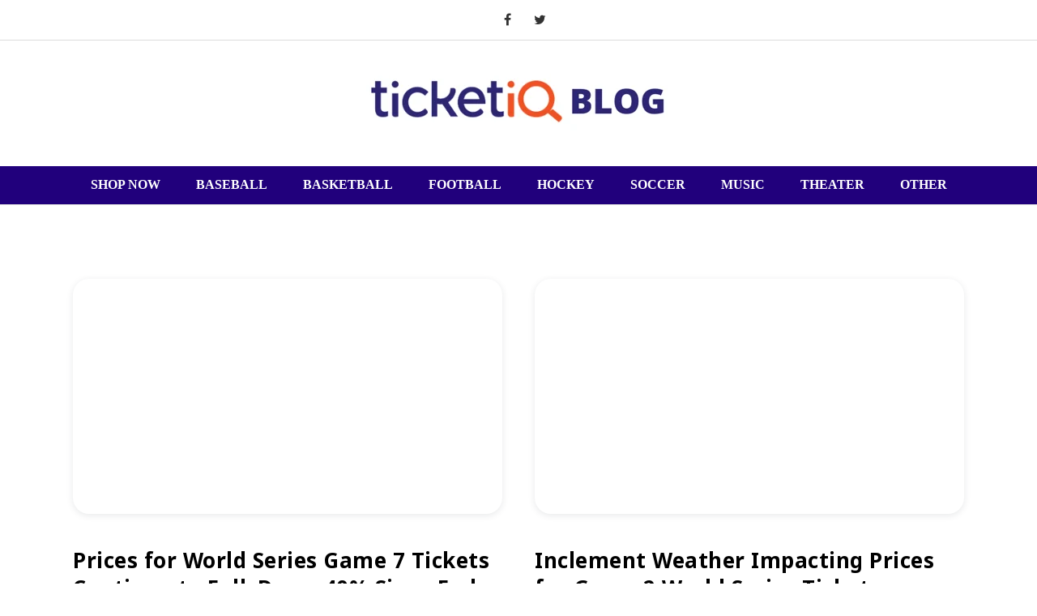

--- FILE ---
content_type: text/html; charset=UTF-8
request_url: https://blog.ticketiq.com/blog/topic/baseball/page/4
body_size: 19403
content:
<!doctype html><!--[if lt IE 7]> <html class="no-js lt-ie9 lt-ie8 lt-ie7" lang="en-us" > <![endif]--><!--[if IE 7]>    <html class="no-js lt-ie9 lt-ie8" lang="en-us" >        <![endif]--><!--[if IE 8]>    <html class="no-js lt-ie9" lang="en-us" >               <![endif]--><!--[if gt IE 8]><!--><html class="no-js" lang="en-us"><!--<![endif]--><head>
    <meta charset="utf-8">
    <meta http-equiv="X-UA-Compatible" content="IE=edge,chrome=1">
    <meta name="author" content="FanIQ">
    <meta name="description" content="Baseball | Get the most up to date ticket news for sports, music and theater tickets. (4)">
    <meta name="generator" content="HubSpot">
    <title>TicketIQ Blog | Baseball (4)</title>
    <link rel="shortcut icon" href="https://blog.ticketiq.com/hubfs/FanIQOne_Logo%20copy.png">
    
<meta name="viewport" content="width=device-width, initial-scale=1">

    <script src="/hs/hsstatic/jquery-libs/static-1.4/jquery/jquery-1.11.2.js"></script>
<script>hsjQuery = window['jQuery'];</script>
    <meta property="og:description" content="Baseball | Get the most up to date ticket news for sports, music and theater tickets. (4)">
    <meta property="og:title" content="TicketIQ Blog | Baseball (4)">
    <meta name="twitter:description" content="Baseball | Get the most up to date ticket news for sports, music and theater tickets. (4)">
    <meta name="twitter:title" content="TicketIQ Blog | Baseball (4)">

    

    
    <style>
a.cta_button{-moz-box-sizing:content-box !important;-webkit-box-sizing:content-box !important;box-sizing:content-box !important;vertical-align:middle}.hs-breadcrumb-menu{list-style-type:none;margin:0px 0px 0px 0px;padding:0px 0px 0px 0px}.hs-breadcrumb-menu-item{float:left;padding:10px 0px 10px 10px}.hs-breadcrumb-menu-divider:before{content:'›';padding-left:10px}.hs-featured-image-link{border:0}.hs-featured-image{float:right;margin:0 0 20px 20px;max-width:50%}@media (max-width: 568px){.hs-featured-image{float:none;margin:0;width:100%;max-width:100%}}.hs-screen-reader-text{clip:rect(1px, 1px, 1px, 1px);height:1px;overflow:hidden;position:absolute !important;width:1px}
</style>

<link rel="stylesheet" href="https://blog.ticketiq.com/hubfs/hub_generated/module_assets/1/6058051319/1742775758253/module_Blog_Site_Search_-_TicketIQ_August2018.min.css">
<link rel="stylesheet" href="https://blog.ticketiq.com/hubfs/TicketIQ_August2018/Css/tootltip.css">
    

    
<!--  Added by GoogleAnalytics integration -->
<script>
var _hsp = window._hsp = window._hsp || [];
_hsp.push(['addPrivacyConsentListener', function(consent) { if (consent.allowed || (consent.categories && consent.categories.analytics)) {
  (function(i,s,o,g,r,a,m){i['GoogleAnalyticsObject']=r;i[r]=i[r]||function(){
  (i[r].q=i[r].q||[]).push(arguments)},i[r].l=1*new Date();a=s.createElement(o),
  m=s.getElementsByTagName(o)[0];a.async=1;a.src=g;m.parentNode.insertBefore(a,m)
})(window,document,'script','//www.google-analytics.com/analytics.js','ga');
  ga('create','UA-17157020-5','auto');
  ga('send','pageview');
}}]);
</script>

<!-- /Added by GoogleAnalytics integration -->

<!--  Added by GoogleAnalytics4 integration -->
<script>
var _hsp = window._hsp = window._hsp || [];
window.dataLayer = window.dataLayer || [];
function gtag(){dataLayer.push(arguments);}

var useGoogleConsentModeV2 = true;
var waitForUpdateMillis = 1000;


if (!window._hsGoogleConsentRunOnce) {
  window._hsGoogleConsentRunOnce = true;

  gtag('consent', 'default', {
    'ad_storage': 'denied',
    'analytics_storage': 'denied',
    'ad_user_data': 'denied',
    'ad_personalization': 'denied',
    'wait_for_update': waitForUpdateMillis
  });

  if (useGoogleConsentModeV2) {
    _hsp.push(['useGoogleConsentModeV2'])
  } else {
    _hsp.push(['addPrivacyConsentListener', function(consent){
      var hasAnalyticsConsent = consent && (consent.allowed || (consent.categories && consent.categories.analytics));
      var hasAdsConsent = consent && (consent.allowed || (consent.categories && consent.categories.advertisement));

      gtag('consent', 'update', {
        'ad_storage': hasAdsConsent ? 'granted' : 'denied',
        'analytics_storage': hasAnalyticsConsent ? 'granted' : 'denied',
        'ad_user_data': hasAdsConsent ? 'granted' : 'denied',
        'ad_personalization': hasAdsConsent ? 'granted' : 'denied'
      });
    }]);
  }
}

gtag('js', new Date());
gtag('set', 'developer_id.dZTQ1Zm', true);
gtag('config', 'G-3CJM3GN86T');
</script>
<script async src="https://www.googletagmanager.com/gtag/js?id=G-3CJM3GN86T"></script>

<!-- /Added by GoogleAnalytics4 integration -->


<script>
  !function(n,e,o,r,i){if(!e){e=e||{},window.permutive=e,e.q=[],e.config=i||{},e.config.projectId=o,e.config.apiKey=r,e.config.environment=e.config.environment||"production";for(var t=["addon","identify","track","trigger","query","segment","segments","ready","on","once","user","consent"],c=0;c<t.length;c++){var f=t[c];e[f]=function(n){return function(){var o=Array.prototype.slice.call(arguments,0);e.q.push({functionName:n,arguments:o})}}(f)}}}(document,window.permutive,"97cb8c66-171f-4ddf-b41f-afa167a90e8a","b0fab195-86dd-48e8-8457-9d0c1fd129e6",{});
  window.permutive.addon('web', {});
</script>
<script async src="https://cdn.permutive.com/97cb8c66-171f-4ddf-b41f-afa167a90e8a-web.js"></script>
<script>
  window.permutive.track('Conversion', {});
</script>


<link rel="prev" href="https://blog.ticketiq.com/blog/topic/baseball/page/3">
<link rel="next" href="https://blog.ticketiq.com/blog/topic/baseball/page/5">
<meta property="og:url" content="https://blog.ticketiq.com/blog/topic/baseball">
<meta property="og:type" content="blog">
<meta name="twitter:card" content="summary">
<link rel="alternate" type="application/rss+xml" href="https://blog.ticketiq.com/blog/rss.xml">
<meta name="twitter:domain" content="blog.ticketiq.com">
<script src="//platform.linkedin.com/in.js" type="text/javascript">
    lang: en_US
</script>

<meta http-equiv="content-language" content="en-us">
<link rel="stylesheet" href="//7052064.fs1.hubspotusercontent-na1.net/hubfs/7052064/hub_generated/template_assets/DEFAULT_ASSET/1769524141193/template_layout.min.css">


<link rel="stylesheet" href="https://blog.ticketiq.com/hubfs/hub_generated/template_assets/1/6058027456/1742697535360/template_TicketIQ_August2018-blog_style.min.css">
<link rel="stylesheet" href="https://blog.ticketiq.com/hubfs/hub_generated/template_assets/1/51276012626/1742697534913/template_TickPick_Snippet.min.css">


    <link rel="stylesheet" id="origamiez_jquery-poptrox-css" href="https://blog.ticketiq.com/hubfs/TicketIQ_August2018/Css/jquery.poptrox.css" type="text/css" media="all">
<script type="text/javascript" src="https://blog.ticketiq.com/hubfs/TicketIQ_August2018/Js/jquery.poptrox.js"></script>
<script type="text/javascript">
  /* <![CDATA[ */
  var origamiez_vars = {"info":{"home_url":"http:\/\/blog.ticketiq.com","template_uri":"http:\/\/blog.ticketiq.com\/wp-content\/themes\/origamiez","affix":""},"config":{"is_enable_lightbox":1,"is_enable_convert_flat_menus":1,"is_use_gallery_popup":1}};
  /* ]]> */
</script>
<script>
  $(window).load(function($) {
    Origamier.initLighboxEffect();
    Origamier.initTooltip();
  });

  var Origamier = {
    initLighboxEffect: function() {
      if ('1' == origamiez_vars.config.is_enable_lightbox) {
        var blogposts = $('.entry-thumb');

        var gallery = {};
        if ('1' == origamiez_vars.config.is_use_gallery_popup) {
          gallery = $('.gallery');
        }

        var photos = $('.origamiez-widget-posts-by-photos .origamiez-photos-wrap');
        var media = $('.poptrox_lightbox');

        if (0 < blogposts.length || 0 < gallery.length || 0 < photos.length || 0 < media.length) {

          var args = {
            baseZIndex: 10001,
            useBodyOverflow: false,
            usePopupEasyClose: false,
            overlayColor: '#1f2328',
            overlayOpacity: 0.65,
            usePopupDefaultStyling: false,
            usePopupCaption: true,
            popupLoaderText: '',
            usePopupNav: false,
            popupBlankCaptionText: false
          };

          var args_hidePopupNav = args;
          args_hidePopupNav.usePopupNav = false;

          if (0 < blogposts.length) {
            blogposts.poptrox(args_hidePopupNav);
          }

          if (0 < media.length) {
            media.poptrox(args_hidePopupNav);
          }

          var args_usePopupNav = args;
          args_usePopupNav.usePopupNav = true;

          if (0 < gallery.length) {
            gallery.poptrox(args_usePopupNav);
          }

          if (0 < photos.length) {
            photos.poptrox(args_usePopupNav);
          }

        }
      }
    },
    initTooltip: function(){
      var tooltips = $('.origamiez-tooltip');
      if(0 < tooltips.length){
        tooltips.tooltip();
      }
    }
  }
</script>
<style>
  .grid-sizer { width: 50% }
</style>
<script type="text/javascript">


  /*!
 * Isotope PACKAGED v3.0.6
 *
 * Licensed GPLv3 for open source use
 * or Isotope Commercial License for commercial use
 *
 * https://isotope.metafizzy.co
 * Copyright 2010-2018 Metafizzy
 */

  !function(t,e){"function"==typeof define&&define.amd?define("jquery-bridget/jquery-bridget",["jquery"],function(i){return e(t,i)}):"object"==typeof module&&module.exports?module.exports=e(t,require("jquery")):t.jQueryBridget=e(t,t.jQuery)}(window,function(t,e){"use strict";function i(i,s,a){function u(t,e,o){var n,s="$()."+i+'("'+e+'")';return t.each(function(t,u){var h=a.data(u,i);if(!h)return void r(i+" not initialized. Cannot call methods, i.e. "+s);var d=h[e];if(!d||"_"==e.charAt(0))return void r(s+" is not a valid method");var l=d.apply(h,o);n=void 0===n?l:n}),void 0!==n?n:t}function h(t,e){t.each(function(t,o){var n=a.data(o,i);n?(n.option(e),n._init()):(n=new s(o,e),a.data(o,i,n))})}a=a||e||t.jQuery,a&&(s.prototype.option||(s.prototype.option=function(t){a.isPlainObject(t)&&(this.options=a.extend(!0,this.options,t))}),a.fn[i]=function(t){if("string"==typeof t){var e=n.call(arguments,1);return u(this,t,e)}return h(this,t),this},o(a))}function o(t){!t||t&&t.bridget||(t.bridget=i)}var n=Array.prototype.slice,s=t.console,r="undefined"==typeof s?function(){}:function(t){s.error(t)};return o(e||t.jQuery),i}),function(t,e){"function"==typeof define&&define.amd?define("ev-emitter/ev-emitter",e):"object"==typeof module&&module.exports?module.exports=e():t.EvEmitter=e()}("undefined"!=typeof window?window:this,function(){function t(){}var e=t.prototype;return e.on=function(t,e){if(t&&e){var i=this._events=this._events||{},o=i[t]=i[t]||[];return o.indexOf(e)==-1&&o.push(e),this}},e.once=function(t,e){if(t&&e){this.on(t,e);var i=this._onceEvents=this._onceEvents||{},o=i[t]=i[t]||{};return o[e]=!0,this}},e.off=function(t,e){var i=this._events&&this._events[t];if(i&&i.length){var o=i.indexOf(e);return o!=-1&&i.splice(o,1),this}},e.emitEvent=function(t,e){var i=this._events&&this._events[t];if(i&&i.length){i=i.slice(0),e=e||[];for(var o=this._onceEvents&&this._onceEvents[t],n=0;n<i.length;n++){var s=i[n],r=o&&o[s];r&&(this.off(t,s),delete o[s]),s.apply(this,e)}return this}},e.allOff=function(){delete this._events,delete this._onceEvents},t}),function(t,e){"function"==typeof define&&define.amd?define("get-size/get-size",e):"object"==typeof module&&module.exports?module.exports=e():t.getSize=e()}(window,function(){"use strict";function t(t){var e=parseFloat(t),i=t.indexOf("%")==-1&&!isNaN(e);return i&&e}function e(){}function i(){for(var t={width:0,height:0,innerWidth:0,innerHeight:0,outerWidth:0,outerHeight:0},e=0;e<h;e++){var i=u[e];t[i]=0}return t}function o(t){var e=getComputedStyle(t);return e||a("Style returned "+e+". Are you running this code in a hidden iframe on Firefox? See https://bit.ly/getsizebug1"),e}function n(){if(!d){d=!0;var e=document.createElement("div");e.style.width="200px",e.style.padding="1px 2px 3px 4px",e.style.borderStyle="solid",e.style.borderWidth="1px 2px 3px 4px",e.style.boxSizing="border-box";var i=document.body||document.documentElement;i.appendChild(e);var n=o(e);r=200==Math.round(t(n.width)),s.isBoxSizeOuter=r,i.removeChild(e)}}function s(e){if(n(),"string"==typeof e&&(e=document.querySelector(e)),e&&"object"==typeof e&&e.nodeType){var s=o(e);if("none"==s.display)return i();var a={};a.width=e.offsetWidth,a.height=e.offsetHeight;for(var d=a.isBorderBox="border-box"==s.boxSizing,l=0;l<h;l++){var f=u[l],c=s[f],m=parseFloat(c);a[f]=isNaN(m)?0:m}var p=a.paddingLeft+a.paddingRight,y=a.paddingTop+a.paddingBottom,g=a.marginLeft+a.marginRight,v=a.marginTop+a.marginBottom,_=a.borderLeftWidth+a.borderRightWidth,z=a.borderTopWidth+a.borderBottomWidth,I=d&&r,x=t(s.width);x!==!1&&(a.width=x+(I?0:p+_));var S=t(s.height);return S!==!1&&(a.height=S+(I?0:y+z)),a.innerWidth=a.width-(p+_),a.innerHeight=a.height-(y+z),a.outerWidth=a.width+g,a.outerHeight=a.height+v,a}}var r,a="undefined"==typeof console?e:function(t){console.error(t)},u=["paddingLeft","paddingRight","paddingTop","paddingBottom","marginLeft","marginRight","marginTop","marginBottom","borderLeftWidth","borderRightWidth","borderTopWidth","borderBottomWidth"],h=u.length,d=!1;return s}),function(t,e){"use strict";"function"==typeof define&&define.amd?define("desandro-matches-selector/matches-selector",e):"object"==typeof module&&module.exports?module.exports=e():t.matchesSelector=e()}(window,function(){"use strict";var t=function(){var t=window.Element.prototype;if(t.matches)return"matches";if(t.matchesSelector)return"matchesSelector";for(var e=["webkit","moz","ms","o"],i=0;i<e.length;i++){var o=e[i],n=o+"MatchesSelector";if(t[n])return n}}();return function(e,i){return e[t](i)}}),function(t,e){"function"==typeof define&&define.amd?define("fizzy-ui-utils/utils",["desandro-matches-selector/matches-selector"],function(i){return e(t,i)}):"object"==typeof module&&module.exports?module.exports=e(t,require("desandro-matches-selector")):t.fizzyUIUtils=e(t,t.matchesSelector)}(window,function(t,e){var i={};i.extend=function(t,e){for(var i in e)t[i]=e[i];return t},i.modulo=function(t,e){return(t%e+e)%e};var o=Array.prototype.slice;i.makeArray=function(t){if(Array.isArray(t))return t;if(null===t||void 0===t)return[];var e="object"==typeof t&&"number"==typeof t.length;return e?o.call(t):[t]},i.removeFrom=function(t,e){var i=t.indexOf(e);i!=-1&&t.splice(i,1)},i.getParent=function(t,i){for(;t.parentNode&&t!=document.body;)if(t=t.parentNode,e(t,i))return t},i.getQueryElement=function(t){return"string"==typeof t?document.querySelector(t):t},i.handleEvent=function(t){var e="on"+t.type;this[e]&&this[e](t)},i.filterFindElements=function(t,o){t=i.makeArray(t);var n=[];return t.forEach(function(t){if(t instanceof HTMLElement){if(!o)return void n.push(t);e(t,o)&&n.push(t);for(var i=t.querySelectorAll(o),s=0;s<i.length;s++)n.push(i[s])}}),n},i.debounceMethod=function(t,e,i){i=i||100;var o=t.prototype[e],n=e+"Timeout";t.prototype[e]=function(){var t=this[n];clearTimeout(t);var e=arguments,s=this;this[n]=setTimeout(function(){o.apply(s,e),delete s[n]},i)}},i.docReady=function(t){var e=document.readyState;"complete"==e||"interactive"==e?setTimeout(t):document.addEventListener("DOMContentLoaded",t)},i.toDashed=function(t){return t.replace(/(.)([A-Z])/g,function(t,e,i){return e+"-"+i}).toLowerCase()};var n=t.console;return i.htmlInit=function(e,o){i.docReady(function(){var s=i.toDashed(o),r="data-"+s,a=document.querySelectorAll("["+r+"]"),u=document.querySelectorAll(".js-"+s),h=i.makeArray(a).concat(i.makeArray(u)),d=r+"-options",l=t.jQuery;h.forEach(function(t){var i,s=t.getAttribute(r)||t.getAttribute(d);try{i=s&&JSON.parse(s)}catch(a){return void(n&&n.error("Error parsing "+r+" on "+t.className+": "+a))}var u=new e(t,i);l&&l.data(t,o,u)})})},i}),function(t,e){"function"==typeof define&&define.amd?define("outlayer/item",["ev-emitter/ev-emitter","get-size/get-size"],e):"object"==typeof module&&module.exports?module.exports=e(require("ev-emitter"),require("get-size")):(t.Outlayer={},t.Outlayer.Item=e(t.EvEmitter,t.getSize))}(window,function(t,e){"use strict";function i(t){for(var e in t)return!1;return e=null,!0}function o(t,e){t&&(this.element=t,this.layout=e,this.position={x:0,y:0},this._create())}function n(t){return t.replace(/([A-Z])/g,function(t){return"-"+t.toLowerCase()})}var s=document.documentElement.style,r="string"==typeof s.transition?"transition":"WebkitTransition",a="string"==typeof s.transform?"transform":"WebkitTransform",u={WebkitTransition:"webkitTransitionEnd",transition:"transitionend"}[r],h={transform:a,transition:r,transitionDuration:r+"Duration",transitionProperty:r+"Property",transitionDelay:r+"Delay"},d=o.prototype=Object.create(t.prototype);d.constructor=o,d._create=function(){this._transn={ingProperties:{},clean:{},onEnd:{}},this.css({position:"absolute"})},d.handleEvent=function(t){var e="on"+t.type;this[e]&&this[e](t)},d.getSize=function(){this.size=e(this.element)},d.css=function(t){var e=this.element.style;for(var i in t){var o=h[i]||i;e[o]=t[i]}},d.getPosition=function(){var t=getComputedStyle(this.element),e=this.layout._getOption("originLeft"),i=this.layout._getOption("originTop"),o=t[e?"left":"right"],n=t[i?"top":"bottom"],s=parseFloat(o),r=parseFloat(n),a=this.layout.size;o.indexOf("%")!=-1&&(s=s/100*a.width),n.indexOf("%")!=-1&&(r=r/100*a.height),s=isNaN(s)?0:s,r=isNaN(r)?0:r,s-=e?a.paddingLeft:a.paddingRight,r-=i?a.paddingTop:a.paddingBottom,this.position.x=s,this.position.y=r},d.layoutPosition=function(){var t=this.layout.size,e={},i=this.layout._getOption("originLeft"),o=this.layout._getOption("originTop"),n=i?"paddingLeft":"paddingRight",s=i?"left":"right",r=i?"right":"left",a=this.position.x+t[n];e[s]=this.getXValue(a),e[r]="";var u=o?"paddingTop":"paddingBottom",h=o?"top":"bottom",d=o?"bottom":"top",l=this.position.y+t[u];e[h]=this.getYValue(l),e[d]="",this.css(e),this.emitEvent("layout",[this])},d.getXValue=function(t){var e=this.layout._getOption("horizontal");return this.layout.options.percentPosition&&!e?t/this.layout.size.width*100+"%":t+"px"},d.getYValue=function(t){var e=this.layout._getOption("horizontal");return this.layout.options.percentPosition&&e?t/this.layout.size.height*100+"%":t+"px"},d._transitionTo=function(t,e){this.getPosition();var i=this.position.x,o=this.position.y,n=t==this.position.x&&e==this.position.y;if(this.setPosition(t,e),n&&!this.isTransitioning)return void this.layoutPosition();var s=t-i,r=e-o,a={};a.transform=this.getTranslate(s,r),this.transition({to:a,onTransitionEnd:{transform:this.layoutPosition},isCleaning:!0})},d.getTranslate=function(t,e){var i=this.layout._getOption("originLeft"),o=this.layout._getOption("originTop");return t=i?t:-t,e=o?e:-e,"translate3d("+t+"px, "+e+"px, 0)"},d.goTo=function(t,e){this.setPosition(t,e),this.layoutPosition()},d.moveTo=d._transitionTo,d.setPosition=function(t,e){this.position.x=parseFloat(t),this.position.y=parseFloat(e)},d._nonTransition=function(t){this.css(t.to),t.isCleaning&&this._removeStyles(t.to);for(var e in t.onTransitionEnd)t.onTransitionEnd[e].call(this)},d.transition=function(t){if(!parseFloat(this.layout.options.transitionDuration))return void this._nonTransition(t);var e=this._transn;for(var i in t.onTransitionEnd)e.onEnd[i]=t.onTransitionEnd[i];for(i in t.to)e.ingProperties[i]=!0,t.isCleaning&&(e.clean[i]=!0);if(t.from){this.css(t.from);var o=this.element.offsetHeight;o=null}this.enableTransition(t.to),this.css(t.to),this.isTransitioning=!0};var l="opacity,"+n(a);d.enableTransition=function(){if(!this.isTransitioning){var t=this.layout.options.transitionDuration;t="number"==typeof t?t+"ms":t,this.css({transitionProperty:l,transitionDuration:t,transitionDelay:this.staggerDelay||0}),this.element.addEventListener(u,this,!1)}},d.onwebkitTransitionEnd=function(t){this.ontransitionend(t)},d.onotransitionend=function(t){this.ontransitionend(t)};var f={"-webkit-transform":"transform"};d.ontransitionend=function(t){if(t.target===this.element){var e=this._transn,o=f[t.propertyName]||t.propertyName;if(delete e.ingProperties[o],i(e.ingProperties)&&this.disableTransition(),o in e.clean&&(this.element.style[t.propertyName]="",delete e.clean[o]),o in e.onEnd){var n=e.onEnd[o];n.call(this),delete e.onEnd[o]}this.emitEvent("transitionEnd",[this])}},d.disableTransition=function(){this.removeTransitionStyles(),this.element.removeEventListener(u,this,!1),this.isTransitioning=!1},d._removeStyles=function(t){var e={};for(var i in t)e[i]="";this.css(e)};var c={transitionProperty:"",transitionDuration:"",transitionDelay:""};return d.removeTransitionStyles=function(){this.css(c)},d.stagger=function(t){t=isNaN(t)?0:t,this.staggerDelay=t+"ms"},d.removeElem=function(){this.element.parentNode.removeChild(this.element),this.css({display:""}),this.emitEvent("remove",[this])},d.remove=function(){return r&&parseFloat(this.layout.options.transitionDuration)?(this.once("transitionEnd",function(){this.removeElem()}),void this.hide()):void this.removeElem()},d.reveal=function(){delete this.isHidden,this.css({display:""});var t=this.layout.options,e={},i=this.getHideRevealTransitionEndProperty("visibleStyle");e[i]=this.onRevealTransitionEnd,this.transition({from:t.hiddenStyle,to:t.visibleStyle,isCleaning:!0,onTransitionEnd:e})},d.onRevealTransitionEnd=function(){this.isHidden||this.emitEvent("reveal")},d.getHideRevealTransitionEndProperty=function(t){var e=this.layout.options[t];if(e.opacity)return"opacity";for(var i in e)return i},d.hide=function(){this.isHidden=!0,this.css({display:""});var t=this.layout.options,e={},i=this.getHideRevealTransitionEndProperty("hiddenStyle");e[i]=this.onHideTransitionEnd,this.transition({from:t.visibleStyle,to:t.hiddenStyle,isCleaning:!0,onTransitionEnd:e})},d.onHideTransitionEnd=function(){this.isHidden&&(this.css({display:"none"}),this.emitEvent("hide"))},d.destroy=function(){this.css({position:"",left:"",right:"",top:"",bottom:"",transition:"",transform:""})},o}),function(t,e){"use strict";"function"==typeof define&&define.amd?define("outlayer/outlayer",["ev-emitter/ev-emitter","get-size/get-size","fizzy-ui-utils/utils","./item"],function(i,o,n,s){return e(t,i,o,n,s)}):"object"==typeof module&&module.exports?module.exports=e(t,require("ev-emitter"),require("get-size"),require("fizzy-ui-utils"),require("./item")):t.Outlayer=e(t,t.EvEmitter,t.getSize,t.fizzyUIUtils,t.Outlayer.Item)}(window,function(t,e,i,o,n){"use strict";function s(t,e){var i=o.getQueryElement(t);if(!i)return void(u&&u.error("Bad element for "+this.constructor.namespace+": "+(i||t)));this.element=i,h&&(this.$element=h(this.element)),this.options=o.extend({},this.constructor.defaults),this.option(e);var n=++l;this.element.outlayerGUID=n,f[n]=this,this._create();var s=this._getOption("initLayout");s&&this.layout()}function r(t){function e(){t.apply(this,arguments)}return e.prototype=Object.create(t.prototype),e.prototype.constructor=e,e}function a(t){if("number"==typeof t)return t;var e=t.match(/(^\d*\.?\d*)(\w*)/),i=e&&e[1],o=e&&e[2];if(!i.length)return 0;i=parseFloat(i);var n=m[o]||1;return i*n}var u=t.console,h=t.jQuery,d=function(){},l=0,f={};s.namespace="outlayer",s.Item=n,s.defaults={containerStyle:{position:"relative"},initLayout:!0,originLeft:!0,originTop:!0,resize:!0,resizeContainer:!0,transitionDuration:"0.4s",hiddenStyle:{opacity:0,transform:"scale(0.001)"},visibleStyle:{opacity:1,transform:"scale(1)"}};var c=s.prototype;o.extend(c,e.prototype),c.option=function(t){o.extend(this.options,t)},c._getOption=function(t){var e=this.constructor.compatOptions[t];return e&&void 0!==this.options[e]?this.options[e]:this.options[t]},s.compatOptions={initLayout:"isInitLayout",horizontal:"isHorizontal",layoutInstant:"isLayoutInstant",originLeft:"isOriginLeft",originTop:"isOriginTop",resize:"isResizeBound",resizeContainer:"isResizingContainer"},c._create=function(){this.reloadItems(),this.stamps=[],this.stamp(this.options.stamp),o.extend(this.element.style,this.options.containerStyle);var t=this._getOption("resize");t&&this.bindResize()},c.reloadItems=function(){this.items=this._itemize(this.element.children)},c._itemize=function(t){for(var e=this._filterFindItemElements(t),i=this.constructor.Item,o=[],n=0;n<e.length;n++){var s=e[n],r=new i(s,this);o.push(r)}return o},c._filterFindItemElements=function(t){return o.filterFindElements(t,this.options.itemSelector)},c.getItemElements=function(){return this.items.map(function(t){return t.element})},c.layout=function(){this._resetLayout(),this._manageStamps();var t=this._getOption("layoutInstant"),e=void 0!==t?t:!this._isLayoutInited;this.layoutItems(this.items,e),this._isLayoutInited=!0},c._init=c.layout,c._resetLayout=function(){this.getSize()},c.getSize=function(){this.size=i(this.element)},c._getMeasurement=function(t,e){var o,n=this.options[t];n?("string"==typeof n?o=this.element.querySelector(n):n instanceof HTMLElement&&(o=n),this[t]=o?i(o)[e]:n):this[t]=0},c.layoutItems=function(t,e){t=this._getItemsForLayout(t),this._layoutItems(t,e),this._postLayout()},c._getItemsForLayout=function(t){return t.filter(function(t){return!t.isIgnored})},c._layoutItems=function(t,e){if(this._emitCompleteOnItems("layout",t),t&&t.length){var i=[];t.forEach(function(t){var o=this._getItemLayoutPosition(t);o.item=t,o.isInstant=e||t.isLayoutInstant,i.push(o)},this),this._processLayoutQueue(i)}},c._getItemLayoutPosition=function(){return{x:0,y:0}},c._processLayoutQueue=function(t){this.updateStagger(),t.forEach(function(t,e){this._positionItem(t.item,t.x,t.y,t.isInstant,e)},this)},c.updateStagger=function(){var t=this.options.stagger;return null===t||void 0===t?void(this.stagger=0):(this.stagger=a(t),this.stagger)},c._positionItem=function(t,e,i,o,n){o?t.goTo(e,i):(t.stagger(n*this.stagger),t.moveTo(e,i))},c._postLayout=function(){this.resizeContainer()},c.resizeContainer=function(){var t=this._getOption("resizeContainer");if(t){var e=this._getContainerSize();e&&(this._setContainerMeasure(e.width,!0),this._setContainerMeasure(e.height,!1))}},c._getContainerSize=d,c._setContainerMeasure=function(t,e){if(void 0!==t){var i=this.size;i.isBorderBox&&(t+=e?i.paddingLeft+i.paddingRight+i.borderLeftWidth+i.borderRightWidth:i.paddingBottom+i.paddingTop+i.borderTopWidth+i.borderBottomWidth),t=Math.max(t,0),this.element.style[e?"width":"height"]=t+"px"}},c._emitCompleteOnItems=function(t,e){function i(){n.dispatchEvent(t+"Complete",null,[e])}function o(){r++,r==s&&i()}var n=this,s=e.length;if(!e||!s)return void i();var r=0;e.forEach(function(e){e.once(t,o)})},c.dispatchEvent=function(t,e,i){var o=e?[e].concat(i):i;if(this.emitEvent(t,o),h)if(this.$element=this.$element||h(this.element),e){var n=h.Event(e);n.type=t,this.$element.trigger(n,i)}else this.$element.trigger(t,i)},c.ignore=function(t){var e=this.getItem(t);e&&(e.isIgnored=!0)},c.unignore=function(t){var e=this.getItem(t);e&&delete e.isIgnored},c.stamp=function(t){t=this._find(t),t&&(this.stamps=this.stamps.concat(t),t.forEach(this.ignore,this))},c.unstamp=function(t){t=this._find(t),t&&t.forEach(function(t){o.removeFrom(this.stamps,t),this.unignore(t)},this)},c._find=function(t){if(t)return"string"==typeof t&&(t=this.element.querySelectorAll(t)),t=o.makeArray(t)},c._manageStamps=function(){this.stamps&&this.stamps.length&&(this._getBoundingRect(),this.stamps.forEach(this._manageStamp,this))},c._getBoundingRect=function(){var t=this.element.getBoundingClientRect(),e=this.size;this._boundingRect={left:t.left+e.paddingLeft+e.borderLeftWidth,top:t.top+e.paddingTop+e.borderTopWidth,right:t.right-(e.paddingRight+e.borderRightWidth),bottom:t.bottom-(e.paddingBottom+e.borderBottomWidth)}},c._manageStamp=d,c._getElementOffset=function(t){var e=t.getBoundingClientRect(),o=this._boundingRect,n=i(t),s={left:e.left-o.left-n.marginLeft,top:e.top-o.top-n.marginTop,right:o.right-e.right-n.marginRight,bottom:o.bottom-e.bottom-n.marginBottom};return s},c.handleEvent=o.handleEvent,c.bindResize=function(){t.addEventListener("resize",this),this.isResizeBound=!0},c.unbindResize=function(){t.removeEventListener("resize",this),this.isResizeBound=!1},c.onresize=function(){this.resize()},o.debounceMethod(s,"onresize",100),c.resize=function(){this.isResizeBound&&this.needsResizeLayout()&&this.layout()},c.needsResizeLayout=function(){var t=i(this.element),e=this.size&&t;return e&&t.innerWidth!==this.size.innerWidth},c.addItems=function(t){var e=this._itemize(t);return e.length&&(this.items=this.items.concat(e)),e},c.appended=function(t){var e=this.addItems(t);e.length&&(this.layoutItems(e,!0),this.reveal(e))},c.prepended=function(t){var e=this._itemize(t);if(e.length){var i=this.items.slice(0);this.items=e.concat(i),this._resetLayout(),this._manageStamps(),this.layoutItems(e,!0),this.reveal(e),this.layoutItems(i)}},c.reveal=function(t){if(this._emitCompleteOnItems("reveal",t),t&&t.length){var e=this.updateStagger();t.forEach(function(t,i){t.stagger(i*e),t.reveal()})}},c.hide=function(t){if(this._emitCompleteOnItems("hide",t),t&&t.length){var e=this.updateStagger();t.forEach(function(t,i){t.stagger(i*e),t.hide()})}},c.revealItemElements=function(t){var e=this.getItems(t);this.reveal(e)},c.hideItemElements=function(t){var e=this.getItems(t);this.hide(e)},c.getItem=function(t){for(var e=0;e<this.items.length;e++){var i=this.items[e];if(i.element==t)return i}},c.getItems=function(t){t=o.makeArray(t);var e=[];return t.forEach(function(t){var i=this.getItem(t);i&&e.push(i)},this),e},c.remove=function(t){var e=this.getItems(t);this._emitCompleteOnItems("remove",e),e&&e.length&&e.forEach(function(t){t.remove(),o.removeFrom(this.items,t)},this)},c.destroy=function(){var t=this.element.style;t.height="",t.position="",t.width="",this.items.forEach(function(t){t.destroy()}),this.unbindResize();var e=this.element.outlayerGUID;delete f[e],delete this.element.outlayerGUID,h&&h.removeData(this.element,this.constructor.namespace)},s.data=function(t){t=o.getQueryElement(t);var e=t&&t.outlayerGUID;return e&&f[e]},s.create=function(t,e){var i=r(s);return i.defaults=o.extend({},s.defaults),o.extend(i.defaults,e),i.compatOptions=o.extend({},s.compatOptions),i.namespace=t,i.data=s.data,i.Item=r(n),o.htmlInit(i,t),h&&h.bridget&&h.bridget(t,i),i};var m={ms:1,s:1e3};return s.Item=n,s}),function(t,e){"function"==typeof define&&define.amd?define("isotope-layout/js/item",["outlayer/outlayer"],e):"object"==typeof module&&module.exports?module.exports=e(require("outlayer")):(t.Isotope=t.Isotope||{},t.Isotope.Item=e(t.Outlayer))}(window,function(t){"use strict";function e(){t.Item.apply(this,arguments)}var i=e.prototype=Object.create(t.Item.prototype),o=i._create;i._create=function(){this.id=this.layout.itemGUID++,o.call(this),this.sortData={}},i.updateSortData=function(){if(!this.isIgnored){this.sortData.id=this.id,this.sortData["original-order"]=this.id,this.sortData.random=Math.random();var t=this.layout.options.getSortData,e=this.layout._sorters;for(var i in t){var o=e[i];this.sortData[i]=o(this.element,this)}}};var n=i.destroy;return i.destroy=function(){n.apply(this,arguments),this.css({display:""})},e}),function(t,e){"function"==typeof define&&define.amd?define("isotope-layout/js/layout-mode",["get-size/get-size","outlayer/outlayer"],e):"object"==typeof module&&module.exports?module.exports=e(require("get-size"),require("outlayer")):(t.Isotope=t.Isotope||{},t.Isotope.LayoutMode=e(t.getSize,t.Outlayer))}(window,function(t,e){"use strict";function i(t){this.isotope=t,t&&(this.options=t.options[this.namespace],this.element=t.element,this.items=t.filteredItems,this.size=t.size)}var o=i.prototype,n=["_resetLayout","_getItemLayoutPosition","_manageStamp","_getContainerSize","_getElementOffset","needsResizeLayout","_getOption"];return n.forEach(function(t){o[t]=function(){return e.prototype[t].apply(this.isotope,arguments)}}),o.needsVerticalResizeLayout=function(){var e=t(this.isotope.element),i=this.isotope.size&&e;return i&&e.innerHeight!=this.isotope.size.innerHeight},o._getMeasurement=function(){this.isotope._getMeasurement.apply(this,arguments)},o.getColumnWidth=function(){this.getSegmentSize("column","Width")},o.getRowHeight=function(){this.getSegmentSize("row","Height")},o.getSegmentSize=function(t,e){var i=t+e,o="outer"+e;if(this._getMeasurement(i,o),!this[i]){var n=this.getFirstItemSize();this[i]=n&&n[o]||this.isotope.size["inner"+e]}},o.getFirstItemSize=function(){var e=this.isotope.filteredItems[0];return e&&e.element&&t(e.element)},o.layout=function(){this.isotope.layout.apply(this.isotope,arguments)},o.getSize=function(){this.isotope.getSize(),this.size=this.isotope.size},i.modes={},i.create=function(t,e){function n(){i.apply(this,arguments)}return n.prototype=Object.create(o),n.prototype.constructor=n,e&&(n.options=e),n.prototype.namespace=t,i.modes[t]=n,n},i}),function(t,e){"function"==typeof define&&define.amd?define("masonry-layout/masonry",["outlayer/outlayer","get-size/get-size"],e):"object"==typeof module&&module.exports?module.exports=e(require("outlayer"),require("get-size")):t.Masonry=e(t.Outlayer,t.getSize)}(window,function(t,e){var i=t.create("masonry");i.compatOptions.fitWidth="isFitWidth";var o=i.prototype;return o._resetLayout=function(){this.getSize(),this._getMeasurement("columnWidth","outerWidth"),this._getMeasurement("gutter","outerWidth"),this.measureColumns(),this.colYs=[];for(var t=0;t<this.cols;t++)this.colYs.push(0);this.maxY=0,this.horizontalColIndex=0},o.measureColumns=function(){if(this.getContainerWidth(),!this.columnWidth){var t=this.items[0],i=t&&t.element;this.columnWidth=i&&e(i).outerWidth||this.containerWidth}var o=this.columnWidth+=this.gutter,n=this.containerWidth+this.gutter,s=n/o,r=o-n%o,a=r&&r<1?"round":"floor";s=Math[a](s),this.cols=Math.max(s,1)},o.getContainerWidth=function(){var t=this._getOption("fitWidth"),i=t?this.element.parentNode:this.element,o=e(i);this.containerWidth=o&&o.innerWidth},o._getItemLayoutPosition=function(t){t.getSize();var e=t.size.outerWidth%this.columnWidth,i=e&&e<1?"round":"ceil",o=Math[i](t.size.outerWidth/this.columnWidth);o=Math.min(o,this.cols);for(var n=this.options.horizontalOrder?"_getHorizontalColPosition":"_getTopColPosition",s=this[n](o,t),r={x:this.columnWidth*s.col,y:s.y},a=s.y+t.size.outerHeight,u=o+s.col,h=s.col;h<u;h++)this.colYs[h]=a;return r},o._getTopColPosition=function(t){var e=this._getTopColGroup(t),i=Math.min.apply(Math,e);return{col:e.indexOf(i),y:i}},o._getTopColGroup=function(t){if(t<2)return this.colYs;for(var e=[],i=this.cols+1-t,o=0;o<i;o++)e[o]=this._getColGroupY(o,t);return e},o._getColGroupY=function(t,e){if(e<2)return this.colYs[t];var i=this.colYs.slice(t,t+e);return Math.max.apply(Math,i)},o._getHorizontalColPosition=function(t,e){var i=this.horizontalColIndex%this.cols,o=t>1&&i+t>this.cols;i=o?0:i;var n=e.size.outerWidth&&e.size.outerHeight;return this.horizontalColIndex=n?i+t:this.horizontalColIndex,{col:i,y:this._getColGroupY(i,t)}},o._manageStamp=function(t){var i=e(t),o=this._getElementOffset(t),n=this._getOption("originLeft"),s=n?o.left:o.right,r=s+i.outerWidth,a=Math.floor(s/this.columnWidth);a=Math.max(0,a);var u=Math.floor(r/this.columnWidth);u-=r%this.columnWidth?0:1,u=Math.min(this.cols-1,u);for(var h=this._getOption("originTop"),d=(h?o.top:o.bottom)+i.outerHeight,l=a;l<=u;l++)this.colYs[l]=Math.max(d,this.colYs[l])},o._getContainerSize=function(){this.maxY=Math.max.apply(Math,this.colYs);var t={height:this.maxY};return this._getOption("fitWidth")&&(t.width=this._getContainerFitWidth()),t},o._getContainerFitWidth=function(){for(var t=0,e=this.cols;--e&&0===this.colYs[e];)t++;return(this.cols-t)*this.columnWidth-this.gutter},o.needsResizeLayout=function(){var t=this.containerWidth;return this.getContainerWidth(),t!=this.containerWidth},i}),function(t,e){"function"==typeof define&&define.amd?define("isotope-layout/js/layout-modes/masonry",["../layout-mode","masonry-layout/masonry"],e):"object"==typeof module&&module.exports?module.exports=e(require("../layout-mode"),require("masonry-layout")):e(t.Isotope.LayoutMode,t.Masonry)}(window,function(t,e){"use strict";var i=t.create("masonry"),o=i.prototype,n={_getElementOffset:!0,layout:!0,_getMeasurement:!0};for(var s in e.prototype)n[s]||(o[s]=e.prototype[s]);var r=o.measureColumns;o.measureColumns=function(){this.items=this.isotope.filteredItems,r.call(this)};var a=o._getOption;return o._getOption=function(t){return"fitWidth"==t?void 0!==this.options.isFitWidth?this.options.isFitWidth:this.options.fitWidth:a.apply(this.isotope,arguments)},i}),function(t,e){"function"==typeof define&&define.amd?define("isotope-layout/js/layout-modes/fit-rows",["../layout-mode"],e):"object"==typeof exports?module.exports=e(require("../layout-mode")):e(t.Isotope.LayoutMode)}(window,function(t){"use strict";var e=t.create("fitRows"),i=e.prototype;return i._resetLayout=function(){this.x=0,this.y=0,this.maxY=0,this._getMeasurement("gutter","outerWidth")},i._getItemLayoutPosition=function(t){t.getSize();var e=t.size.outerWidth+this.gutter,i=this.isotope.size.innerWidth+this.gutter;0!==this.x&&e+this.x>i&&(this.x=0,this.y=this.maxY);var o={x:this.x,y:this.y};return this.maxY=Math.max(this.maxY,this.y+t.size.outerHeight),this.x+=e,o},i._getContainerSize=function(){return{height:this.maxY}},e}),function(t,e){"function"==typeof define&&define.amd?define("isotope-layout/js/layout-modes/vertical",["../layout-mode"],e):"object"==typeof module&&module.exports?module.exports=e(require("../layout-mode")):e(t.Isotope.LayoutMode)}(window,function(t){"use strict";var e=t.create("vertical",{horizontalAlignment:0}),i=e.prototype;return i._resetLayout=function(){this.y=0},i._getItemLayoutPosition=function(t){t.getSize();var e=(this.isotope.size.innerWidth-t.size.outerWidth)*this.options.horizontalAlignment,i=this.y;return this.y+=t.size.outerHeight,{x:e,y:i}},i._getContainerSize=function(){return{height:this.y}},e}),function(t,e){"function"==typeof define&&define.amd?define(["outlayer/outlayer","get-size/get-size","desandro-matches-selector/matches-selector","fizzy-ui-utils/utils","isotope-layout/js/item","isotope-layout/js/layout-mode","isotope-layout/js/layout-modes/masonry","isotope-layout/js/layout-modes/fit-rows","isotope-layout/js/layout-modes/vertical"],function(i,o,n,s,r,a){return e(t,i,o,n,s,r,a)}):"object"==typeof module&&module.exports?module.exports=e(t,require("outlayer"),require("get-size"),require("desandro-matches-selector"),require("fizzy-ui-utils"),require("isotope-layout/js/item"),require("isotope-layout/js/layout-mode"),require("isotope-layout/js/layout-modes/masonry"),require("isotope-layout/js/layout-modes/fit-rows"),require("isotope-layout/js/layout-modes/vertical")):t.Isotope=e(t,t.Outlayer,t.getSize,t.matchesSelector,t.fizzyUIUtils,t.Isotope.Item,t.Isotope.LayoutMode)}(window,function(t,e,i,o,n,s,r){function a(t,e){return function(i,o){for(var n=0;n<t.length;n++){var s=t[n],r=i.sortData[s],a=o.sortData[s];if(r>a||r<a){var u=void 0!==e[s]?e[s]:e,h=u?1:-1;return(r>a?1:-1)*h}}return 0}}var u=t.jQuery,h=String.prototype.trim?function(t){return t.trim()}:function(t){return t.replace(/^\s+|\s+$/g,"")},d=e.create("isotope",{layoutMode:"masonry",isJQueryFiltering:!0,sortAscending:!0});d.Item=s,d.LayoutMode=r;var l=d.prototype;l._create=function(){this.itemGUID=0,this._sorters={},this._getSorters(),e.prototype._create.call(this),this.modes={},this.filteredItems=this.items,this.sortHistory=["original-order"];for(var t in r.modes)this._initLayoutMode(t)},l.reloadItems=function(){this.itemGUID=0,e.prototype.reloadItems.call(this)},l._itemize=function(){for(var t=e.prototype._itemize.apply(this,arguments),i=0;i<t.length;i++){var o=t[i];o.id=this.itemGUID++}return this._updateItemsSortData(t),t},l._initLayoutMode=function(t){var e=r.modes[t],i=this.options[t]||{};this.options[t]=e.options?n.extend(e.options,i):i,this.modes[t]=new e(this)},l.layout=function(){return!this._isLayoutInited&&this._getOption("initLayout")?void this.arrange():void this._layout()},l._layout=function(){var t=this._getIsInstant();this._resetLayout(),this._manageStamps(),this.layoutItems(this.filteredItems,t),this._isLayoutInited=!0},l.arrange=function(t){this.option(t),this._getIsInstant();var e=this._filter(this.items);this.filteredItems=e.matches,this._bindArrangeComplete(),this._isInstant?this._noTransition(this._hideReveal,[e]):this._hideReveal(e),this._sort(),this._layout()},l._init=l.arrange,l._hideReveal=function(t){this.reveal(t.needReveal),this.hide(t.needHide)},l._getIsInstant=function(){var t=this._getOption("layoutInstant"),e=void 0!==t?t:!this._isLayoutInited;return this._isInstant=e,e},l._bindArrangeComplete=function(){function t(){e&&i&&o&&n.dispatchEvent("arrangeComplete",null,[n.filteredItems])}var e,i,o,n=this;this.once("layoutComplete",function(){e=!0,t()}),this.once("hideComplete",function(){i=!0,t()}),this.once("revealComplete",function(){o=!0,t()})},l._filter=function(t){var e=this.options.filter;e=e||"*";for(var i=[],o=[],n=[],s=this._getFilterTest(e),r=0;r<t.length;r++){var a=t[r];if(!a.isIgnored){var u=s(a);u&&i.push(a),u&&a.isHidden?o.push(a):u||a.isHidden||n.push(a)}}return{matches:i,needReveal:o,needHide:n}},l._getFilterTest=function(t){return u&&this.options.isJQueryFiltering?function(e){return u(e.element).is(t);
}:"function"==typeof t?function(e){return t(e.element)}:function(e){return o(e.element,t)}},l.updateSortData=function(t){var e;t?(t=n.makeArray(t),e=this.getItems(t)):e=this.items,this._getSorters(),this._updateItemsSortData(e)},l._getSorters=function(){var t=this.options.getSortData;for(var e in t){var i=t[e];this._sorters[e]=f(i)}},l._updateItemsSortData=function(t){for(var e=t&&t.length,i=0;e&&i<e;i++){var o=t[i];o.updateSortData()}};var f=function(){function t(t){if("string"!=typeof t)return t;var i=h(t).split(" "),o=i[0],n=o.match(/^\[(.+)\]$/),s=n&&n[1],r=e(s,o),a=d.sortDataParsers[i[1]];return t=a?function(t){return t&&a(r(t))}:function(t){return t&&r(t)}}function e(t,e){return t?function(e){return e.getAttribute(t)}:function(t){var i=t.querySelector(e);return i&&i.textContent}}return t}();d.sortDataParsers={parseInt:function(t){return parseInt(t,10)},parseFloat:function(t){return parseFloat(t)}},l._sort=function(){if(this.options.sortBy){var t=n.makeArray(this.options.sortBy);this._getIsSameSortBy(t)||(this.sortHistory=t.concat(this.sortHistory));var e=a(this.sortHistory,this.options.sortAscending);this.filteredItems.sort(e)}},l._getIsSameSortBy=function(t){for(var e=0;e<t.length;e++)if(t[e]!=this.sortHistory[e])return!1;return!0},l._mode=function(){var t=this.options.layoutMode,e=this.modes[t];if(!e)throw new Error("No layout mode: "+t);return e.options=this.options[t],e},l._resetLayout=function(){e.prototype._resetLayout.call(this),this._mode()._resetLayout()},l._getItemLayoutPosition=function(t){return this._mode()._getItemLayoutPosition(t)},l._manageStamp=function(t){this._mode()._manageStamp(t)},l._getContainerSize=function(){return this._mode()._getContainerSize()},l.needsResizeLayout=function(){return this._mode().needsResizeLayout()},l.appended=function(t){var e=this.addItems(t);if(e.length){var i=this._filterRevealAdded(e);this.filteredItems=this.filteredItems.concat(i)}},l.prepended=function(t){var e=this._itemize(t);if(e.length){this._resetLayout(),this._manageStamps();var i=this._filterRevealAdded(e);this.layoutItems(this.filteredItems),this.filteredItems=i.concat(this.filteredItems),this.items=e.concat(this.items)}},l._filterRevealAdded=function(t){var e=this._filter(t);return this.hide(e.needHide),this.reveal(e.matches),this.layoutItems(e.matches,!0),e.matches},l.insert=function(t){var e=this.addItems(t);if(e.length){var i,o,n=e.length;for(i=0;i<n;i++)o=e[i],this.element.appendChild(o.element);var s=this._filter(e).matches;for(i=0;i<n;i++)e[i].isLayoutInstant=!0;for(this.arrange(),i=0;i<n;i++)delete e[i].isLayoutInstant;this.reveal(s)}};var c=l.remove;return l.remove=function(t){t=n.makeArray(t);var e=this.getItems(t);c.call(this,t);for(var i=e&&e.length,o=0;i&&o<i;o++){var s=e[o];n.removeFrom(this.filteredItems,s)}},l.shuffle=function(){for(var t=0;t<this.items.length;t++){var e=this.items[t];e.sortData.random=Math.random()}this.options.sortBy="random",this._sort(),this._layout()},l._noTransition=function(t,e){var i=this.options.transitionDuration;this.options.transitionDuration=0;var o=t.apply(this,e);return this.options.transitionDuration=i,o},l.getFilteredItemElements=function(){return this.filteredItems.map(function(t){return t.element})},d});


  $(document).ready(function() {
    $('.grid').isotope({
      itemSelector: '.grid-items',
      percentPosition: true,
      masonry: {
        // use outer width of grid-sizer for columnWidth
        columnWidth: '.grid-sizer'
        //         gutter: 10
      }
    })
  });



  $(window).on('load',function() {
    $('.grid').isotope({
      itemSelector: '.grid-items',
      percentPosition: true,
      masonry: {
        // use outer width of grid-sizer for columnWidth
        columnWidth: '.grid-sizer'
        //         gutter: 10
      }
    })
  });
  
  $(window).on('resize',function() {
    $('.grid').isotope({
      itemSelector: '.grid-items',
      percentPosition: true,
      masonry: {
        // use outer width of grid-sizer for columnWidth
        columnWidth: '.grid-sizer'
        //         gutter: 10
      }
    })
  });

</script>

<!-- Snap Pixel Code -->
<script type="text/javascript">
  (function(e,t,n){if(e.snaptr)return;var a=e.snaptr=function()
  {a.handleRequest?a.handleRequest.apply(a,arguments):a.queue.push(arguments)};
                   a.queue=[];var s='script';r=t.createElement(s);r.async=!0;
                   r.src=n;var u=t.getElementsByTagName(s)[0];
                   u.parentNode.insertBefore(r,u);})(window,document,
                                                     'https://sc-static.net/scevent.min.js');

  snaptr('init', '26fe1e02-5b80-4196-a6b1-abc9353091a3', {
    'user_email': '__INSERT_USER_EMAIL__'
  });

  snaptr('track', 'PAGE_VIEW');

</script>
<!-- End Snap Pixel Code -->



    <script async custom-element="amp-iframe" src="https://cdn.ampproject.org/v0/amp-iframe-0.1.js"></script>
<meta name="msvalidate.01" content="0F7426C349AD731616E22A352BE218B7">
<!-- Let me Allez (letmeallez.js) - Stay22 -->
<script>
  (function (s, t, a, y, twenty, two) {
    s.Stay22 = s.Stay22 || {};

    // Just fill out your configs here
    s.Stay22.params = {
      aid: "ticketiq1", // your partner ID for tracking, keep quotes
    };

    // Leave this part as-is;
    twenty = t.createElement(a);
    two = t.getElementsByTagName(a)[0];
    twenty.async = 1;
    twenty.src = y;
    two.parentNode.insertBefore(twenty, two);
  })(window, document, "script", "https://scripts.stay22.com/letmeallez.js");
</script>

</head>
<body class="blog new-blog   hs-content-id-83346216480 hs-blog-listing hs-blog-id-2509275571" style=".hs-cta-img {   max-width: 100%;   height: auto; }">
    <div class="header-container-wrapper">
    <div class="header-container container-fluid">

<div class="row-fluid-wrapper row-depth-1 row-number-1 ">
<div class="row-fluid ">
<div class="span12 widget-span widget-type-global_group " style="" data-widget-type="global_group" data-x="0" data-w="12">
<div class="" data-global-widget-path="generated_global_groups/6058033811.html"><div class="row-fluid-wrapper row-depth-1 row-number-1 ">
<div class="row-fluid ">
<div class="span12 widget-span widget-type-cell hs-header" style="" data-widget-type="cell" data-x="0" data-w="12">

<div class="row-fluid-wrapper row-depth-1 row-number-2 ">
<div class="row-fluid ">
<div class="span12 widget-span widget-type-cell ClassFixed" style="" data-widget-type="cell" data-x="0" data-w="12">

<div class="row-fluid-wrapper row-depth-1 row-number-3 ">
<div class="row-fluid ">
<div class="span12 widget-span widget-type-cell hs-social-icon-wrapper" style="" data-widget-type="cell" data-x="0" data-w="12">

<div class="row-fluid-wrapper row-depth-1 row-number-4 ">
<div class="row-fluid ">
<div class="span12 widget-span widget-type-cell page-center" style="" data-widget-type="cell" data-x="0" data-w="12">

<div class="row-fluid-wrapper row-depth-2 row-number-1 ">
<div class="row-fluid ">
<div class="span12 widget-span widget-type-custom_widget hs-social-icon" style="" data-widget-type="custom_widget" data-x="0" data-w="12">
<div id="hs_cos_wrapper_module_153415231228560" class="hs_cos_wrapper hs_cos_wrapper_widget hs_cos_wrapper_type_module widget-type-rich_text" style="" data-hs-cos-general-type="widget" data-hs-cos-type="module"><span id="hs_cos_wrapper_module_153415231228560_" class="hs_cos_wrapper hs_cos_wrapper_widget hs_cos_wrapper_type_rich_text" style="" data-hs-cos-general-type="widget" data-hs-cos-type="rich_text"><a href="https://www.facebook.com/pages/TiqIQ/114962238543646" title="" rel="nofollow noopener" target="_blank" class="origamiez-tooltip social-link social-link-first" style="color: #333333;" data-original-title="Facebook"> <span class="fa fa-facebook"></span> </a> <a href="https://twitter.com/ticket_iq" title="" rel="nofollow noopener" target="_blank" class="origamiez-tooltip social-link social-link-first" style="color: #333333;" data-original-title="Twitter"> <span class="fa fa-twitter"></span> </a></span></div>

</div><!--end widget-span -->
</div><!--end row-->
</div><!--end row-wrapper -->

</div><!--end widget-span -->
</div><!--end row-->
</div><!--end row-wrapper -->

</div><!--end widget-span -->
</div><!--end row-->
</div><!--end row-wrapper -->

<div class="row-fluid-wrapper row-depth-1 row-number-1 ">
<div class="row-fluid ">
<div class="span12 widget-span widget-type-cell hs-logo-wrapper" style="" data-widget-type="cell" data-x="0" data-w="12">

<div class="row-fluid-wrapper row-depth-1 row-number-2 ">
<div class="row-fluid ">
<div class="span12 widget-span widget-type-cell page-center" style="" data-widget-type="cell" data-x="0" data-w="12">

<div class="row-fluid-wrapper row-depth-2 row-number-1 ">
<div class="row-fluid ">
<div class="span12 widget-span widget-type-custom_widget hs-logo hs-mobile-trig align-center" style="" data-widget-type="custom_widget" data-x="0" data-w="12">
<div id="hs_cos_wrapper_module_151811932754921" class="hs_cos_wrapper hs_cos_wrapper_widget hs_cos_wrapper_type_module widget-type-logo" style="" data-hs-cos-general-type="widget" data-hs-cos-type="module">
  






















  
  <span id="hs_cos_wrapper_module_151811932754921_hs_logo_widget" class="hs_cos_wrapper hs_cos_wrapper_widget hs_cos_wrapper_type_logo" style="" data-hs-cos-general-type="widget" data-hs-cos-type="logo"><a href="https://blog.ticketiq.com/blog" id="hs-link-module_151811932754921_hs_logo_widget" style="border-width:0px;border:0px;"><img src="https://blog.ticketiq.com/hs-fs/hubfs/BLOG.png?width=400&amp;height=120&amp;name=BLOG.png" class="hs-image-widget " height="120" style="height: auto;width:400px;border-width:0px;border:0px;" width="400" alt="BLOG" title="BLOG" srcset="https://blog.ticketiq.com/hs-fs/hubfs/BLOG.png?width=200&amp;height=60&amp;name=BLOG.png 200w, https://blog.ticketiq.com/hs-fs/hubfs/BLOG.png?width=400&amp;height=120&amp;name=BLOG.png 400w, https://blog.ticketiq.com/hs-fs/hubfs/BLOG.png?width=600&amp;height=180&amp;name=BLOG.png 600w, https://blog.ticketiq.com/hs-fs/hubfs/BLOG.png?width=800&amp;height=240&amp;name=BLOG.png 800w, https://blog.ticketiq.com/hs-fs/hubfs/BLOG.png?width=1000&amp;height=300&amp;name=BLOG.png 1000w, https://blog.ticketiq.com/hs-fs/hubfs/BLOG.png?width=1200&amp;height=360&amp;name=BLOG.png 1200w" sizes="(max-width: 400px) 100vw, 400px"></a></span>
</div>

</div><!--end widget-span -->
</div><!--end row-->
</div><!--end row-wrapper -->

</div><!--end widget-span -->
</div><!--end row-->
</div><!--end row-wrapper -->

</div><!--end widget-span -->
</div><!--end row-->
</div><!--end row-wrapper -->

</div><!--end widget-span -->
</div><!--end row-->
</div><!--end row-wrapper -->

<div class="row-fluid-wrapper row-depth-1 row-number-1 ">
<div class="row-fluid ">
<div class="span12 widget-span widget-type-cell custom-menu-wrapper" style="" data-widget-type="cell" data-x="0" data-w="12">

<div class="row-fluid-wrapper row-depth-1 row-number-2 ">
<div class="row-fluid ">
<div class="span12 widget-span widget-type-cell page-center" style="" data-widget-type="cell" data-x="0" data-w="12">

<div class="row-fluid-wrapper row-depth-1 row-number-3 ">
<div class="row-fluid ">
<div class="span12 widget-span widget-type-custom_widget custom-menu-primary" style="" data-widget-type="custom_widget" data-x="0" data-w="12">
<div id="hs_cos_wrapper_module_153415232679762" class="hs_cos_wrapper hs_cos_wrapper_widget hs_cos_wrapper_type_module widget-type-menu" style="" data-hs-cos-general-type="widget" data-hs-cos-type="module">
<span id="hs_cos_wrapper_module_153415232679762_" class="hs_cos_wrapper hs_cos_wrapper_widget hs_cos_wrapper_type_menu" style="" data-hs-cos-general-type="widget" data-hs-cos-type="menu"><div id="hs_menu_wrapper_module_153415232679762_" class="hs-menu-wrapper active-branch flyouts hs-menu-flow-horizontal" role="navigation" data-sitemap-name="default" data-menu-id="6058713499" aria-label="Navigation Menu">
 <ul role="menu">
  <li class="hs-menu-item hs-menu-depth-1" role="none"><a href="http://www.ticketiq.com/" role="menuitem">Shop Now</a></li>
  <li class="hs-menu-item hs-menu-depth-1" role="none"><a href="//blog.ticketiq.com/blog/topic/baseball/" role="menuitem">Baseball</a></li>
  <li class="hs-menu-item hs-menu-depth-1" role="none"><a href="//blog.ticketiq.com/blog/topic/basketball/" role="menuitem">Basketball</a></li>
  <li class="hs-menu-item hs-menu-depth-1" role="none"><a href="//blog.ticketiq.com/blog/topic/football/" role="menuitem">Football</a></li>
  <li class="hs-menu-item hs-menu-depth-1" role="none"><a href="//blog.ticketiq.com/blog/topic/hockey/" role="menuitem">Hockey</a></li>
  <li class="hs-menu-item hs-menu-depth-1" role="none"><a href="//blog.ticketiq.com/blog/topic/soccer/" role="menuitem">Soccer</a></li>
  <li class="hs-menu-item hs-menu-depth-1" role="none"><a href="//blog.ticketiq.com/blog/topic/music/" role="menuitem">Music</a></li>
  <li class="hs-menu-item hs-menu-depth-1" role="none"><a href="//blog.ticketiq.com/blog/topic/theater/" role="menuitem">Theater</a></li>
  <li class="hs-menu-item hs-menu-depth-1" role="none"><a href="//blog.ticketiq.com/blog/topic/other/" role="menuitem">Other</a></li>
 </ul>
</div></span></div>

</div><!--end widget-span -->
</div><!--end row-->
</div><!--end row-wrapper -->

</div><!--end widget-span -->
</div><!--end row-->
</div><!--end row-wrapper -->

</div><!--end widget-span -->
</div><!--end row-->
</div><!--end row-wrapper -->

</div><!--end widget-span -->
</div><!--end row-->
</div><!--end row-wrapper -->
</div>
</div><!--end widget-span -->
</div><!--end row-->
</div><!--end row-wrapper -->

    </div><!--end header -->
</div><!--end header wrapper -->

<div class="body-container-wrapper">
    <div class="body-container container-fluid">

<div class="row-fluid-wrapper row-depth-1 row-number-1 ">
<div class="row-fluid ">
<div class="span12 widget-span widget-type-cell page-center content-wrapper blPost-pad" style="" data-widget-type="cell" data-x="0" data-w="12">

<div class="row-fluid-wrapper row-depth-1 row-number-2 ">
<div class="row-fluid ">
<div class="span8 widget-span widget-type-cell blog-content blPost-ls" style="" data-widget-type="cell" data-x="0" data-w="8">

<div class="row-fluid-wrapper row-depth-1 row-number-3 ">
<div class="row-fluid ">
<div class="span12 widget-span widget-type-custom_widget " style="" data-widget-type="custom_widget" data-x="0" data-w="12">
<div id="hs_cos_wrapper_module_1523032069834331" class="hs_cos_wrapper hs_cos_wrapper_widget hs_cos_wrapper_type_module widget-type-blog_content" style="" data-hs-cos-general-type="widget" data-hs-cos-type="module">
   <div id="TicketIQ Blog">
<div class="bl-sec-main">
<div class="bl-sec">
<div class="content-wrapper">
<div class="bl-col">
<div class="bl-innr grid">
<div class="grid-sizer"></div>
<div class="bl-box grid-items">
<div class="bl-box-innr">
<div class="bl-box-img" style="background-image: url();">
<a href="https://blog.ticketiq.com/blog/2016/11/cubs-world-series-ticket-prices" target="_blank"></a>
</div>
<div class="bl-box-dateTag">      
</div>
<div class="bl-box-Title">
<h2>
<a href="https://blog.ticketiq.com/blog/2016/11/cubs-world-series-ticket-prices" target="_blank">Prices for World Series Game 7 Tickets Continue to Fall; Down 40% Since End of Game 6</a>
</h2>
</div>
<div class="bl-box-btn">
<div class="button">
<a class="more-link" href="https://blog.ticketiq.com/blog/2016/11/cubs-world-series-ticket-prices">Read More</a>
</div>
</div>
</div>
</div>
<div class="bl-box grid-items">
<div class="bl-box-innr">
<div class="bl-box-img" style="background-image: url();">
<a href="https://blog.ticketiq.com/blog/2016/10/world-series-tickets" target="_blank"></a>
</div>
<div class="bl-box-dateTag">      
</div>
<div class="bl-box-Title">
<h2>
<a href="https://blog.ticketiq.com/blog/2016/10/world-series-tickets" target="_blank">Inclement Weather Impacting Prices for Game 2 World Series Tickets</a>
</h2>
</div>
<div class="bl-box-btn">
<div class="button">
<a class="more-link" href="https://blog.ticketiq.com/blog/2016/10/world-series-tickets">Read More</a>
</div>
</div>
</div>
</div>
<div class="bl-box grid-items">
<div class="bl-box-innr">
<div class="bl-box-img" style="background-image: url();">
<a href="https://blog.ticketiq.com/blog/2016/10/world-series-prices-drop-cleveland-chicago" target="_blank"></a>
</div>
<div class="bl-box-dateTag">      
</div>
<div class="bl-box-Title">
<h2>
<a href="https://blog.ticketiq.com/blog/2016/10/world-series-prices-drop-cleveland-chicago" target="_blank">World Series Fever Making NBA &amp; NHL Prices Drop in Cleveland and Chicago</a>
</h2>
</div>
<div class="bl-box-btn">
<div class="button">
<a class="more-link" href="https://blog.ticketiq.com/blog/2016/10/world-series-prices-drop-cleveland-chicago">Read More</a>
</div>
</div>
</div>
</div>
<div class="bl-box grid-items">
<div class="bl-box-innr">
<div class="bl-box-img" style="background-image: url();">
<a href="https://blog.ticketiq.com/blog/2016/10/2016-world-series-tickets" target="_blank"></a>
</div>
<div class="bl-box-dateTag">      
</div>
<div class="bl-box-Title">
<h2>
<a href="https://blog.ticketiq.com/blog/2016/10/2016-world-series-tickets" target="_blank">2016 World Series Tickets Are Most Expensive Since at Least 2010</a>
</h2>
</div>
<div class="bl-box-btn">
<div class="button">
<a class="more-link" href="https://blog.ticketiq.com/blog/2016/10/2016-world-series-tickets">Read More</a>
</div>
</div>
</div>
</div>
<div class="bl-box grid-items">
<div class="bl-box-innr">
<div class="bl-box-img" style="background-image: url();">
<a href="https://blog.ticketiq.com/blog/2016/10/indians-world-series-berth" target="_blank"></a>
</div>
<div class="bl-box-dateTag">      
</div>
<div class="bl-box-Title">
<h2>
<a href="https://blog.ticketiq.com/blog/2016/10/indians-world-series-berth" target="_blank">Indians Clinch First World Series Berth in 19 Years, Keep Title Town Talks Alive in Cleveland</a>
</h2>
</div>
<div class="bl-box-btn">
<div class="button">
<a class="more-link" href="https://blog.ticketiq.com/blog/2016/10/indians-world-series-berth">Read More</a>
</div>
</div>
</div>
</div>
<div class="bl-box grid-items">
<div class="bl-box-innr">
<div class="bl-box-img" style="background-image: url();">
<a href="https://blog.ticketiq.com/blog/2016/10/blue-jays-indians-alcs-tickets" target="_blank"></a>
</div>
<div class="bl-box-dateTag">      
</div>
<div class="bl-box-Title">
<h2>
<a href="https://blog.ticketiq.com/blog/2016/10/blue-jays-indians-alcs-tickets" target="_blank">Prices for Blue Jays ALCS Tickets Plummeting as Series Moves to Toronto</a>
</h2>
</div>
<div class="bl-box-btn">
<div class="button">
<a class="more-link" href="https://blog.ticketiq.com/blog/2016/10/blue-jays-indians-alcs-tickets">Read More</a>
</div>
</div>
</div>
</div>
<div class="bl-box grid-items">
<div class="bl-box-innr">
<div class="bl-box-img" style="background-image: url();">
<a href="https://blog.ticketiq.com/blog/2016/10/cubs-2016-nlcs-ticket-prices" target="_blank"></a>
</div>
<div class="bl-box-dateTag">      
</div>
<div class="bl-box-Title">
<h2>
<a href="https://blog.ticketiq.com/blog/2016/10/cubs-2016-nlcs-ticket-prices" target="_blank">Prices For Cubs NLCS Tickets Down 32% In Last Two Days</a>
</h2>
</div>
<div class="bl-box-content">
(UPDATE 10/14/16) As of this afternoon, Cubs NLCS tickets are now average $812.08…
</div>
<div class="bl-box-btn">
<div class="button">
<a class="more-link" href="https://blog.ticketiq.com/blog/2016/10/cubs-2016-nlcs-ticket-prices">Read More</a>
</div>
</div>
</div>
</div>
<div class="bl-box grid-items">
<div class="bl-box-innr">
<div class="bl-box-img" style="background-image: url(https://blog.ticketiq.com/hubfs/Imported_Blog_Media/CSN_MLBPO_App-2-2.png);">
<a href="https://blog.ticketiq.com/blog/2016/10/look-mlb-playoff-probability-prices-mlb-tickets" target="_blank"></a>
</div>
<div class="bl-box-dateTag">      
</div>
<div class="bl-box-Title">
<h2>
<a href="https://blog.ticketiq.com/blog/2016/10/look-mlb-playoff-probability-prices-mlb-tickets" target="_blank">2016 MLB Playoff Tickets: Average Price By Team</a>
</h2>
</div>
<div class="bl-box-btn">
<div class="button">
<a class="more-link" href="https://blog.ticketiq.com/blog/2016/10/look-mlb-playoff-probability-prices-mlb-tickets">Read More</a>
</div>
</div>
</div>
</div>
<div class="bl-box grid-items">
<div class="bl-box-innr">
<div class="bl-box-img" style="background-image: url();">
<a href="https://blog.ticketiq.com/blog/2016/10/mets-giants-most-expensive-wild-card-game-since-2012" target="_blank"></a>
</div>
<div class="bl-box-dateTag">      
</div>
<div class="bl-box-Title">
<h2>
<a href="https://blog.ticketiq.com/blog/2016/10/mets-giants-most-expensive-wild-card-game-since-2012" target="_blank">Mets &amp; Giants Meet in Most Expensive Wild-Card Game Since 2012</a>
</h2>
</div>
<div class="bl-box-btn">
<div class="button">
<a class="more-link" href="https://blog.ticketiq.com/blog/2016/10/mets-giants-most-expensive-wild-card-game-since-2012">Read More</a>
</div>
</div>
</div>
</div>
<div class="bl-box grid-items">
<div class="bl-box-innr">
<div class="bl-box-img" style="background-image: url();">
<a href="https://blog.ticketiq.com/blog/2016/09/david-ortiz-final-games-compare-to-derek-jeter" target="_blank"></a>
</div>
<div class="bl-box-dateTag">      
</div>
<div class="bl-box-Title">
<h2>
<a href="https://blog.ticketiq.com/blog/2016/09/david-ortiz-final-games-compare-to-derek-jeter" target="_blank">Are Ticket Prices for David Ortiz's Final Home Games Comparable to Derek Jeter's?</a>
</h2>
</div>
<div class="bl-box-btn">
<div class="button">
<a class="more-link" href="https://blog.ticketiq.com/blog/2016/09/david-ortiz-final-games-compare-to-derek-jeter">Read More</a>
</div>
</div>
</div>
</div>
</div>
<div class="blog-pagination clearfix">
<div class="blog-pagination-left">
<a class="prev-link" href="https://blog.ticketiq.com/blog/topic/baseball/page/3">Previous</a>
<a href="https://blog.ticketiq.com/blog/topic/baseball/page/1">1</a>
<a class="elipses" href="https://blog.ticketiq.com/blog/topic/baseball/page/1">...</a>
</div>
<div class="blog-pagination-center">
<a href="https://blog.ticketiq.com/blog/topic/baseball/page/2">2</a>
<a href="https://blog.ticketiq.com/blog/topic/baseball/page/3">3</a>
<a class="active" href="https://blog.ticketiq.com/blog/topic/baseball/page/4">4</a>
<a href="https://blog.ticketiq.com/blog/topic/baseball/page/5">5</a>
<a href="https://blog.ticketiq.com/blog/topic/baseball/page/6">6</a>
</div>
<div class="blog-pagination-right">
<a class="elipses" href="https://blog.ticketiq.com/blog/topic/baseball/page/9">...</a>
<a href="https://blog.ticketiq.com/blog/topic/baseball/page/38">38</a>
<a class="next-link" href="https://blog.ticketiq.com/blog/topic/baseball/page/5">Next</a>
</div>
</div>
</div>
</div>
</div>
</div>
</div>
<style>
.new-blog.hs-blog-listing .blog-content { width: 100% !important; padding-right: 0 !important;padding-bottom: 0; }
.new-blog .hs_cos_wrapper_type_blog_comments, .new-blog .hs-bottom-social-share {display: none;}
.blog.hs-blog-listing .blog-sidebar { display: none !important; }  
.bl-col .blog-pagination { border-top: none !important; padding-top: 30px !important; padding-bottom: 0 !important;}
.bl-sec { padding-top: 70px; padding-bottom: 70px;}
.bl-col { max-width: 1100px; margin: 0 auto;}
.bl-innr { display: flex; flex-wrap: wrap;  margin: 0 -20px;}
.bl-box { width: 50%; padding: 20px;}
.bl-box-dateTag { padding-top: 30px;}
.bl-box-img { height: 290px; border-radius: 20px; background-size: cover; background-position:  center; position:relative; background-repeat: no-repeat; box-shadow: 0 2px 8px rgb(27 39 51 / 10%);}
.bl-box-img a { position: absolute; top: 0;left: 0;  width: 100%; height: 100%;}   
.rs-tag>ul { padding: 0; margin: 0; list-style: none; display: flex; flex-wrap: wrap; align-items: center;}
.rs-tag>ul>li + li, #TicketIQ Blog .rs-tag>ul:first-child li { margin-right: 10px;}
.rs-tag>ul>li { padding: 3px 0;}
.rs-tag>ul>li>a { text-transform: uppercase; font-weight: 600; color: #FF7637; transition: all ease 0.3s; display: inline-block;}
.rs-tag-icon { padding-right: 10px;}
.rs-tag>ul>li>a:hover { color: #F44D00;}
.bl-box-Title h2 { margin: 0;}
.bl-box-Title>h2>a { font-weight: 600; font-size: 26px; line-height: 1.33; color: #000; transition: all ease 0.3s;}
.bl-box-Title { padding-top: 10px;}
.bl-box-content { padding-top: 15px; font-size: 16px; line-height: 1.8;}
.bl-box-content p { margin: 0;}
.bl-box-btn .button a {padding: 18px 32px;background-color: #FF7637;color: #fff; border: 1px solid #FF7637; max-width: 100%; display: inline-block;font-size: 16px;line-height: 1;border-radius: 150px;position: relative;overflow: hidden;z-index: 2;font-weight: 600;font-family: inherit;text-align: center;transition: all ease 0.3s;vertical-align: middle;}
.bl-box-btn .button a:hover{background-color:#F44D00; border: 1px solid #F44D00;}
.bl-box-btn { padding-top: 20px;}
.bl-box-Title>h2>a:hover {color: #FF7637;}
@media (max-width: 1080px ){
.bl-col { max-width: 100%;}
}
@media (max-width: 980px ){
.bl-box-img { height: 230px;}
.bl-box-dateTag { padding-top: 20px;}
}
@media (max-width: 767px ){
.bl-innr {  margin: 0 ;}
.bl-box { width: 100%; padding: 0;}
.bl-box + .bl-box {  padding-top: 30px;}
.bl-sec .content-wrapper{max-width:100%;}
.bl-box-img { height: auto; padding-bottom: 56.6%;}
.bl-box-Title>h2>a{font-size: 22px;}
.bl-sec { padding: 45px 0;}
.bl-col .blog-pagination { padding-top: 35px !important;}
.blog-pagination>div {float: left;}
}
</style>
</div>

</div><!--end widget-span -->
</div><!--end row-->
</div><!--end row-wrapper -->

<div class="row-fluid-wrapper row-depth-1 row-number-4 ">
<div class="row-fluid ">
<div class="span12 widget-span widget-type-custom_widget " style="" data-widget-type="custom_widget" data-x="0" data-w="12">
<div id="hs_cos_wrapper_module_158230492481273" class="hs_cos_wrapper hs_cos_wrapper_widget hs_cos_wrapper_type_module widget-type-linked_image" style="" data-hs-cos-general-type="widget" data-hs-cos-type="module">
    






  



<span id="hs_cos_wrapper_module_158230492481273_" class="hs_cos_wrapper hs_cos_wrapper_widget hs_cos_wrapper_type_linked_image" style="" data-hs-cos-general-type="widget" data-hs-cos-type="linked_image"></span></div>

</div><!--end widget-span -->
</div><!--end row-->
</div><!--end row-wrapper -->

<div class="row-fluid-wrapper row-depth-1 row-number-5 ">
<div class="row-fluid ">
<div class="span12 widget-span widget-type-custom_widget " style="" data-widget-type="custom_widget" data-x="0" data-w="12">
<div id="hs_cos_wrapper_module_1523032063950328" class="hs_cos_wrapper hs_cos_wrapper_widget hs_cos_wrapper_type_module widget-type-blog_comments" style="" data-hs-cos-general-type="widget" data-hs-cos-type="module"><span id="hs_cos_wrapper_module_1523032063950328_blog_comments" class="hs_cos_wrapper hs_cos_wrapper_widget hs_cos_wrapper_type_blog_comments" style="" data-hs-cos-general-type="widget" data-hs-cos-type="blog_comments"></span></div>

</div><!--end widget-span -->
</div><!--end row-->
</div><!--end row-wrapper -->

</div><!--end widget-span -->
<div class="span4 widget-span widget-type-cell blog-sidebar bl-Slider" style="" data-widget-type="cell" data-x="8" data-w="4">

<div class="row-fluid-wrapper row-depth-1 row-number-6 ">
<div class="row-fluid ">
<div class="span12 widget-span widget-type-custom_widget hs-blog-site-search blPost-search" style="" data-widget-type="custom_widget" data-x="0" data-w="12">
<div id="hs_cos_wrapper_module_1534153313987658" class="hs_cos_wrapper hs_cos_wrapper_widget hs_cos_wrapper_type_module" style="" data-hs-cos-general-type="widget" data-hs-cos-type="module">
<h2><span>Search our blog</span></h2>
<div class="hs-search-field"> 
    <div class="hs-search-field__bar"> 
      <form action="/hs-search-results " id="search-form" class="search-form">
        <input type="text" class="search-text" name="term" autocomplete="off" placeholder="Enter your keyword...">
				<button type="submit" class="search-submit"><span class="fa fa-search"></span></button>
        
      </form>
    </div>
    <ul class="hs-search-field__suggestions"></ul>
</div></div>

</div><!--end widget-span -->
</div><!--end row-->
</div><!--end row-wrapper -->

<div class="row-fluid-wrapper row-depth-1 row-number-7 ">
<div class="row-fluid ">
<div class="span12 widget-span widget-type-custom_widget hs-blog-sidebar-image" style="" data-widget-type="custom_widget" data-x="0" data-w="12">
<div id="hs_cos_wrapper_module_1534153119660449" class="hs_cos_wrapper hs_cos_wrapper_widget hs_cos_wrapper_type_module widget-type-linked_image" style="" data-hs-cos-general-type="widget" data-hs-cos-type="module">
    






  



<span id="hs_cos_wrapper_module_1534153119660449_" class="hs_cos_wrapper hs_cos_wrapper_widget hs_cos_wrapper_type_linked_image" style="" data-hs-cos-general-type="widget" data-hs-cos-type="linked_image"><a href="https://bit.ly/2R9DTL8" target="_parent" id="hs-link-module_1534153119660449_" style="border-width:0px;border:0px;"><img src="https://blog.ticketiq.com/hs-fs/hubfs/Blog%20Banner%20copy-3.png?width=266&amp;name=Blog%20Banner%20copy-3.png" class="hs-image-widget " style="width:266px;border-width:0px;border:0px;" width="266" alt="Blog Banner copy-3" title="Blog Banner copy-3" srcset="https://blog.ticketiq.com/hs-fs/hubfs/Blog%20Banner%20copy-3.png?width=133&amp;name=Blog%20Banner%20copy-3.png 133w, https://blog.ticketiq.com/hs-fs/hubfs/Blog%20Banner%20copy-3.png?width=266&amp;name=Blog%20Banner%20copy-3.png 266w, https://blog.ticketiq.com/hs-fs/hubfs/Blog%20Banner%20copy-3.png?width=399&amp;name=Blog%20Banner%20copy-3.png 399w, https://blog.ticketiq.com/hs-fs/hubfs/Blog%20Banner%20copy-3.png?width=532&amp;name=Blog%20Banner%20copy-3.png 532w, https://blog.ticketiq.com/hs-fs/hubfs/Blog%20Banner%20copy-3.png?width=665&amp;name=Blog%20Banner%20copy-3.png 665w, https://blog.ticketiq.com/hs-fs/hubfs/Blog%20Banner%20copy-3.png?width=798&amp;name=Blog%20Banner%20copy-3.png 798w" sizes="(max-width: 266px) 100vw, 266px"></a></span></div>

</div><!--end widget-span -->
</div><!--end row-->
</div><!--end row-wrapper -->

<div class="row-fluid-wrapper row-depth-1 row-number-8 ">
<div class="row-fluid ">
<div class="span12 widget-span widget-type-cell hs-blog-categories-wrapper blPost-Cat" style="" data-widget-type="cell" data-x="0" data-w="12">

<div class="row-fluid-wrapper row-depth-1 row-number-9 ">
<div class="row-fluid ">
<div class="span12 widget-span widget-type-custom_widget hs-category-header" style="" data-widget-type="custom_widget" data-x="0" data-w="12">
<div id="hs_cos_wrapper_module_1534153487436682" class="hs_cos_wrapper hs_cos_wrapper_widget hs_cos_wrapper_type_module widget-type-rich_text" style="" data-hs-cos-general-type="widget" data-hs-cos-type="module"><span id="hs_cos_wrapper_module_1534153487436682_" class="hs_cos_wrapper hs_cos_wrapper_widget hs_cos_wrapper_type_rich_text" style="" data-hs-cos-general-type="widget" data-hs-cos-type="rich_text"><h2><span>Blog Categories</span></h2></span></div>

</div><!--end widget-span -->
</div><!--end row-->
</div><!--end row-wrapper -->

<div class="row-fluid-wrapper row-depth-1 row-number-10 ">
<div class="row-fluid ">
<div class="span12 widget-span widget-type-custom_widget hs-blog-categories" style="" data-widget-type="custom_widget" data-x="0" data-w="12">
<div id="hs_cos_wrapper_module_1523032024362314" class="hs_cos_wrapper hs_cos_wrapper_widget hs_cos_wrapper_type_module widget-type-post_filter" style="" data-hs-cos-general-type="widget" data-hs-cos-type="module">


  



  




<span id="hs_cos_wrapper_module_1523032024362314_" class="hs_cos_wrapper hs_cos_wrapper_widget hs_cos_wrapper_type_post_filter" style="" data-hs-cos-general-type="widget" data-hs-cos-type="post_filter"><div class="block">
  <h3></h3>
  <div class="widget-module">
    <ul>
      
        <li>
          <a href="https://blog.ticketiq.com/blog/topic/music">Music <span class="filter-link-count" dir="ltr">(1561)</span></a>
        </li>
      
        <li>
          <a href="https://blog.ticketiq.com/blog/topic/basketball">Basketball <span class="filter-link-count" dir="ltr">(473)</span></a>
        </li>
      
        <li>
          <a href="https://blog.ticketiq.com/blog/topic/football">Football <span class="filter-link-count" dir="ltr">(469)</span></a>
        </li>
      
        <li>
          <a href="https://blog.ticketiq.com/blog/topic/baseball">Baseball <span class="filter-link-count" dir="ltr">(376)</span></a>
        </li>
      
        <li>
          <a href="https://blog.ticketiq.com/blog/topic/concert-tickets">Concert Tickets <span class="filter-link-count" dir="ltr">(343)</span></a>
        </li>
      
        <li>
          <a href="https://blog.ticketiq.com/blog/topic/concerts">Concerts <span class="filter-link-count" dir="ltr">(335)</span></a>
        </li>
      
        <li>
          <a href="https://blog.ticketiq.com/blog/topic/hockey">Hockey <span class="filter-link-count" dir="ltr">(288)</span></a>
        </li>
      
        <li>
          <a href="https://blog.ticketiq.com/blog/topic/ticketiq">TicketIQ <span class="filter-link-count" dir="ltr">(224)</span></a>
        </li>
      
        <li>
          <a href="https://blog.ticketiq.com/blog/topic/other">Other <span class="filter-link-count" dir="ltr">(197)</span></a>
        </li>
      
        <li>
          <a href="https://blog.ticketiq.com/blog/topic/mlb">MLB <span class="filter-link-count" dir="ltr">(117)</span></a>
        </li>
      
        <li>
          <a href="https://blog.ticketiq.com/blog/topic/nba">NBA <span class="filter-link-count" dir="ltr">(104)</span></a>
        </li>
      
        <li>
          <a href="https://blog.ticketiq.com/blog/topic/nfl">NFL <span class="filter-link-count" dir="ltr">(104)</span></a>
        </li>
      
        <li>
          <a href="https://blog.ticketiq.com/blog/topic/golden-state-warriors">Golden State Warriors <span class="filter-link-count" dir="ltr">(103)</span></a>
        </li>
      
        <li>
          <a href="https://blog.ticketiq.com/blog/topic/theater">Theater <span class="filter-link-count" dir="ltr">(95)</span></a>
        </li>
      
        <li>
          <a href="https://blog.ticketiq.com/blog/topic/cleveland-cavaliers">Cleveland Cavaliers <span class="filter-link-count" dir="ltr">(92)</span></a>
        </li>
      
        <li>
          <a href="https://blog.ticketiq.com/blog/topic/ncaa-football">NCAA Football <span class="filter-link-count" dir="ltr">(91)</span></a>
        </li>
      
        <li>
          <a href="https://blog.ticketiq.com/blog/topic/new-york-rangers">New York Rangers <span class="filter-link-count" dir="ltr">(89)</span></a>
        </li>
      
        <li>
          <a href="https://blog.ticketiq.com/blog/topic/new-york-yankees">New York Yankees <span class="filter-link-count" dir="ltr">(89)</span></a>
        </li>
      
        <li>
          <a href="https://blog.ticketiq.com/blog/topic/boston-red-sox">Boston Red Sox <span class="filter-link-count" dir="ltr">(85)</span></a>
        </li>
      
        <li>
          <a href="https://blog.ticketiq.com/blog/topic/soccer">Soccer <span class="filter-link-count" dir="ltr">(84)</span></a>
        </li>
      
        <li>
          <a href="https://blog.ticketiq.com/blog/topic/new-england-patriots">New England Patriots <span class="filter-link-count" dir="ltr">(72)</span></a>
        </li>
      
        <li>
          <a href="https://blog.ticketiq.com/blog/topic/chicago-blackhawks">Chicago Blackhawks <span class="filter-link-count" dir="ltr">(71)</span></a>
        </li>
      
        <li>
          <a href="https://blog.ticketiq.com/blog/topic/chicago-cubs">Chicago Cubs <span class="filter-link-count" dir="ltr">(68)</span></a>
        </li>
      
        <li>
          <a href="https://blog.ticketiq.com/blog/topic/new-york-knicks">New York Knicks <span class="filter-link-count" dir="ltr">(67)</span></a>
        </li>
      
        <li>
          <a href="https://blog.ticketiq.com/blog/topic/ncaa-basketball">NCAA Basketball <span class="filter-link-count" dir="ltr">(61)</span></a>
        </li>
      
        <li>
          <a href="https://blog.ticketiq.com/blog/topic/dallas-cowboys">Dallas Cowboys <span class="filter-link-count" dir="ltr">(60)</span></a>
        </li>
      
        <li>
          <a href="https://blog.ticketiq.com/blog/topic/los-angeles-lakers">Los Angeles Lakers <span class="filter-link-count" dir="ltr">(55)</span></a>
        </li>
      
        <li>
          <a href="https://blog.ticketiq.com/blog/topic/nhl">NHL <span class="filter-link-count" dir="ltr">(54)</span></a>
        </li>
      
        <li>
          <a href="https://blog.ticketiq.com/blog/topic/green-bay-packers">Green Bay Packers <span class="filter-link-count" dir="ltr">(53)</span></a>
        </li>
      
        <li>
          <a href="https://blog.ticketiq.com/blog/topic/los-angeles-dodgers">Los Angeles Dodgers <span class="filter-link-count" dir="ltr">(49)</span></a>
        </li>
      
    </ul>
    
  </div>
</div>
</span></div>

</div><!--end widget-span -->
</div><!--end row-->
</div><!--end row-wrapper -->

</div><!--end widget-span -->
</div><!--end row-->
</div><!--end row-wrapper -->

</div><!--end widget-span -->
</div><!--end row-->
</div><!--end row-wrapper -->

<div class="row-fluid-wrapper row-depth-1 row-number-11 ">
<div class="row-fluid ">
<div class="span12 widget-span widget-type-custom_widget " style="" data-widget-type="custom_widget" data-x="0" data-w="12">
<div id="hs_cos_wrapper_module_153416393991629" class="hs_cos_wrapper hs_cos_wrapper_widget hs_cos_wrapper_type_module" style="" data-hs-cos-general-type="widget" data-hs-cos-type="module"><div class="origamiez-widget-content hs-bottom-social-share clearfix">
  <div class="social-link-inner clearfix">
    <a href="https://www.facebook.com/pages/TiqIQ/114962238543646" data-placement="top" data-toggle="tooltip" title="Facebook" rel="nofollow" target="_blank" class="origamiez-tooltip social-link social-link-first" style="color:#FFF; background-color:#333333; border-color: #333333;">
      <span class="fa fa-facebook"></span>
    </a>
    <a href="https://twitter.com/ticket_iq" data-placement="top" data-toggle="tooltip" title="Twitter" rel="nofollow" target="_blank" class="origamiez-tooltip social-link social-link-first" style="color:#FFF; background-color:#333333; border-color: #333333;">
      <span class="fa fa-twitter"></span>
    </a>
  </div>
</div></div>

</div><!--end widget-span -->
</div><!--end row-->
</div><!--end row-wrapper -->

</div><!--end widget-span -->
</div><!--end row-->
</div><!--end row-wrapper -->

    </div><!--end body -->
</div><!--end body wrapper -->

<div class="footer-container-wrapper">
    <div class="footer-container container-fluid">

<div class="row-fluid-wrapper row-depth-1 row-number-1 ">
<div class="row-fluid ">
<div class="span12 widget-span widget-type-global_group " style="" data-widget-type="global_group" data-x="0" data-w="12">
<div class="" data-global-widget-path="generated_global_groups/6058034006.html"><div class="row-fluid-wrapper row-depth-1 row-number-1">
<div class="row-fluid ">
<div class="span12 widget-span widget-type-cell hs-footer" style="" data-widget-type="cell" data-x="0" data-w="12">

<div class="row-fluid-wrapper row-depth-1 row-number-2">
<div class="row-fluid ">
<div class="span12 widget-span widget-type-cell page-center" style="" data-widget-type="cell" data-x="0" data-w="12">

<div class="row-fluid-wrapper row-depth-1 row-number-3">
<div class="row-fluid ">
<div class="span12 widget-span widget-type-custom_widget hs-copyright" style="" data-widget-type="custom_widget" data-x="0" data-w="12">
<div id="hs_cos_wrapper_module_1534152647420409" class="hs_cos_wrapper hs_cos_wrapper_widget hs_cos_wrapper_type_module widget-type-rich_text" style="" data-hs-cos-general-type="widget" data-hs-cos-type="module"><span id="hs_cos_wrapper_module_1534152647420409_" class="hs_cos_wrapper hs_cos_wrapper_widget hs_cos_wrapper_type_rich_text" style="" data-hs-cos-general-type="widget" data-hs-cos-type="rich_text">Copyright © TicketIQ 2021</span></div>

</div><!--end widget-span -->
</div><!--end row-->
</div><!--end row-wrapper -->

</div><!--end widget-span -->
</div><!--end row-->
</div><!--end row-wrapper -->

</div><!--end widget-span -->
</div><!--end row-->
</div><!--end row-wrapper -->
</div>
</div><!--end widget-span -->
</div><!--end row-->
</div><!--end row-wrapper -->

    </div><!--end footer -->
</div><!--end footer wrapper -->

    
<!-- HubSpot performance collection script -->
<script defer src="/hs/hsstatic/content-cwv-embed/static-1.1293/embed.js"></script>
<script src="https://blog.ticketiq.com/hubfs/hub_generated/template_assets/1/6058028042/1742697540866/template_TicketIQ_August2018-blog_main.min.js"></script>
<script>
var hsVars = hsVars || {}; hsVars['language'] = 'en-us';
</script>

<script src="/hs/hsstatic/cos-i18n/static-1.53/bundles/project.js"></script>
<script src="/hs/hsstatic/keyboard-accessible-menu-flyouts/static-1.17/bundles/project.js"></script>
<script src="https://blog.ticketiq.com/hubfs/hub_generated/module_assets/1/6058051319/1742775758253/module_Blog_Site_Search_-_TicketIQ_August2018.min.js"></script>
<script src="https://blog.ticketiq.com/hubfs/TicketIQ_August2018/Js/tooltip.js"></script>

<!-- Start of HubSpot Analytics Code -->
<script type="text/javascript">
var _hsq = _hsq || [];
_hsq.push(["setContentType", "listing-page"]);
_hsq.push(["setCanonicalUrl", "https:\/\/blog.ticketiq.com\/blog\/topic\/baseball"]);
_hsq.push(["setPageId", "83346216480"]);
_hsq.push(["setContentMetadata", {
    "contentPageId": 83346216480,
    "legacyPageId": "83346216480",
    "contentFolderId": null,
    "contentGroupId": 2509275571,
    "abTestId": null,
    "languageVariantId": 83346216480,
    "languageCode": "en-us",
    
    
}]);
</script>

<script type="text/javascript" id="hs-script-loader" async defer src="/hs/scriptloader/491114.js"></script>
<!-- End of HubSpot Analytics Code -->


<script type="text/javascript">
var hsVars = {
    render_id: "08ce25ff-8281-4ffe-8017-e12987f60d8b",
    ticks: 1769525404850,
    page_id: 83346216480,
    
    content_group_id: 2509275571,
    portal_id: 491114,
    app_hs_base_url: "https://app.hubspot.com",
    cp_hs_base_url: "https://cp.hubspot.com",
    language: "en-us",
    analytics_page_type: "listing-page",
    scp_content_type: "",
    
    analytics_page_id: "83346216480",
    category_id: 7,
    folder_id: 0,
    is_hubspot_user: false
}
</script>


<script defer src="/hs/hsstatic/HubspotToolsMenu/static-1.432/js/index.js"></script>


<div id="fb-root"></div>
  <script>(function(d, s, id) {
  var js, fjs = d.getElementsByTagName(s)[0];
  if (d.getElementById(id)) return;
  js = d.createElement(s); js.id = id;
  js.src = "//connect.facebook.net/en_US/sdk.js#xfbml=1&version=v3.0";
  fjs.parentNode.insertBefore(js, fjs);
 }(document, 'script', 'facebook-jssdk'));</script> <script>!function(d,s,id){var js,fjs=d.getElementsByTagName(s)[0];if(!d.getElementById(id)){js=d.createElement(s);js.id=id;js.src="https://platform.twitter.com/widgets.js";fjs.parentNode.insertBefore(js,fjs);}}(document,"script","twitter-wjs");</script>
 


    <script data-cfasync="false">
(function(W,i,s,e,P,o,p){W['WisePopsObject']=P;W[P]=W[P]||function(){(W[P].q=W[P].q||[]).push(arguments)},W[P].l=1*new Date();o=i.createElement(s),p=i.getElementsByTagName(s)[0];o.async=1;o.src=e;p.parentNode.insertBefore(o,p)})(window,document,'script','//loader.wisepops.com/get-loader.js?v=1&site=Cb7vv4ztgn','wisepops');
</script>
 <table cellpadding="0" cellspacing="0" border="0" class="hide">
<tbody><tr>
    <td height="1px" class="hide" style="min-width:700px; font-size:0px;line-height:0px;padding:0;">
        <img height="1" src="" style="min-width: 700px; text-decoration: none; border: none; -ms-interpolation-mode: bicubic;padding:0;">
    </td>
</tr>
</tbody></table>
    <!-- Generated by the HubSpot Template Builder - template version 1.03 -->

</body></html>